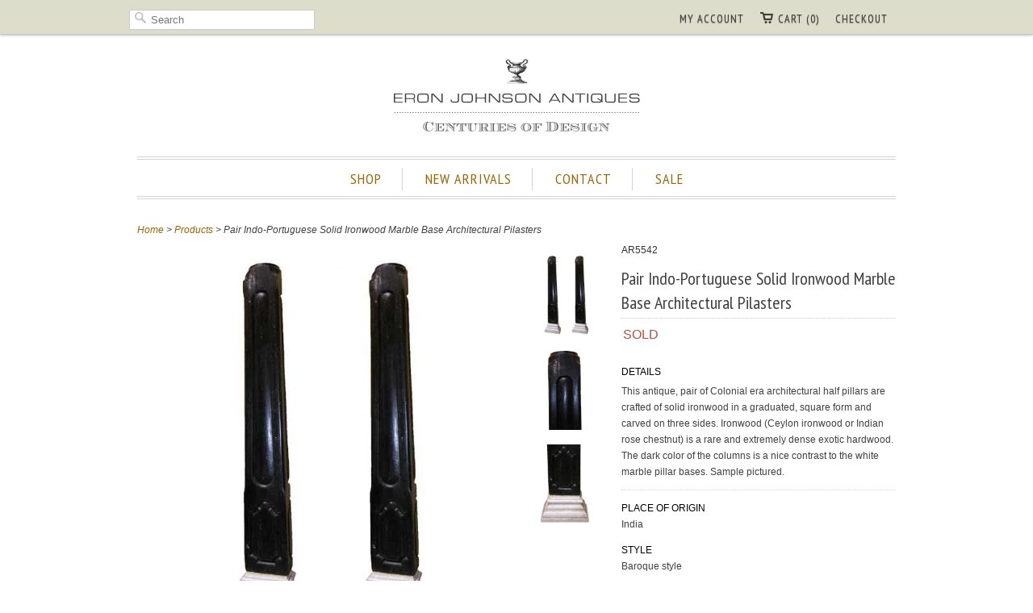

--- FILE ---
content_type: text/html; charset=utf-8
request_url: https://eronjohnsonantiques.com/products/ar5542-pair-small-indo-portuguese-solid-ironwood-marble-base-architectural-pilasters
body_size: 13268
content:
<!doctype html>
<html lang="en">  
  <head>
    <meta charset="utf-8">
    <meta http-equiv="cleartype" content="on">
    <meta name="robots" content="index,follow">
    <meta name="msvalidate.01" content="842531674C50CE3E29E199AC5ED45216" />
    <link rel="canonical" href="https://eronjohnsonantiques.com/products/ar5542-pair-small-indo-portuguese-solid-ironwood-marble-base-architectural-pilasters" />

   
    

    
      <meta property="og:url" content="https://eronjohnsonantiques.com/products/ar5542-pair-small-indo-portuguese-solid-ironwood-marble-base-architectural-pilasters" />
      <meta property="og:title" content="Pair Indo-Portuguese Solid Ironwood Marble Base Architectural Pilasters" />
      <meta property="og:description" content="DETAILS
This antique, pair of Colonial era architectural half pillars are crafted of solid ironwood in a graduated, square form and carved on three sides. Ironwood (Ceylon ironwood or Indian rose chestnut) is a rare and extremely dense exotic hardwood. The dark color of the columns is a nice contrast to the white marble pillar bases. Sample pictured. 
PLACE OF ORIGIN
India

STYLE
Baroque style
DATE
19th century
DIMENSIONS
Width 15.25 Depth 8 Height 77.25 inches
Wood column: Width 9.75 Depth 5 Height 68.75 inchesMarble base: Width 15.25 Depth 8 Height 8.5 inches
BROWSE RELATED PRODUCTS
" />
      <meta property="og:image" content="//eronjohnsonantiques.com/cdn/shop/products/ar5542-1_medium.jpg?v=1405609105" />
    
    
    
      <meta name="author" content="Eron Johnson">
    
<meta name="google-site-verification" content="ZhNYi653JRu0wHBukAfs86d_9smIAwx3OCf1KX8gPJY" />
    <!-- Mobile Specific Metas -->
    <meta name="HandheldFriendly" content="True">
    <meta name="MobileOptimized" content="320">
    <meta name="viewport" content="width=device-width, initial-scale=1, maximum-scale=1"> 


<meta name="msvalidate.01" content="63060E46E52A8799D68A86573B1925C9" />
    <!-- Stylesheets -->
    <link href="//eronjohnsonantiques.com/cdn/shop/t/8/assets/styles.css?v=175710672456808458761767626370" rel="stylesheet" type="text/css" media="all" />

    <!-- Icons -->
    <link rel="shortcut icon" type="image/x-icon" href="//eronjohnsonantiques.com/cdn/shop/t/8/assets/favicon.png?v=115842306151169784981382240947">
    

    <!-- Custom Fonts -->
    <link href='//fonts.googleapis.com/css?family=.|PT+Sans+Narrow:light,normal,bold|PT+Sans+Narrow:light,normal,bold|PT+Sans+Narrow:light,normal,bold|PT+Sans+Narrow:light,normal,bold|' rel='stylesheet' type='text/css'>
    
    
        
    <!-- jQuery and jQuery fallback -->
    <script src="//ajax.googleapis.com/ajax/libs/jquery/1.7.2/jquery.min.js"></script>
    <script>window.jQuery || document.write("<script src='//eronjohnsonantiques.com/cdn/shop/t/8/assets/jquery-1.7.2.min.js?v=13847097825328575601382240952'>\x3C/script>")</script>
    <script src="//eronjohnsonantiques.com/cdn/shop/t/8/assets/app.js?v=42411506526637132111654556894" type="text/javascript"></script>
    <script src="//eronjohnsonantiques.com/cdn/shopifycloud/storefront/assets/themes_support/option_selection-b017cd28.js" type="text/javascript"></script>
    <script>window.performance && window.performance.mark && window.performance.mark('shopify.content_for_header.start');</script><meta name="google-site-verification" content="ZhNYi653JRu0wHBukAfs86d_9smIAwx3OCf1KX8gPJY">
<meta name="facebook-domain-verification" content="5848lm2rms0613dis4e4o9ax68slgb">
<meta id="shopify-digital-wallet" name="shopify-digital-wallet" content="/1924284/digital_wallets/dialog">
<meta name="shopify-checkout-api-token" content="05e35dea9012a15ec5405f421b3bd5d2">
<meta id="in-context-paypal-metadata" data-shop-id="1924284" data-venmo-supported="false" data-environment="production" data-locale="en_US" data-paypal-v4="true" data-currency="USD">
<link rel="alternate" type="application/json+oembed" href="https://eronjohnsonantiques.com/products/ar5542-pair-small-indo-portuguese-solid-ironwood-marble-base-architectural-pilasters.oembed">
<script async="async" src="/checkouts/internal/preloads.js?locale=en-US"></script>
<link rel="preconnect" href="https://shop.app" crossorigin="anonymous">
<script async="async" src="https://shop.app/checkouts/internal/preloads.js?locale=en-US&shop_id=1924284" crossorigin="anonymous"></script>
<script id="apple-pay-shop-capabilities" type="application/json">{"shopId":1924284,"countryCode":"US","currencyCode":"USD","merchantCapabilities":["supports3DS"],"merchantId":"gid:\/\/shopify\/Shop\/1924284","merchantName":"Eron Johnson Antiques","requiredBillingContactFields":["postalAddress","email","phone"],"requiredShippingContactFields":["postalAddress","email","phone"],"shippingType":"shipping","supportedNetworks":["visa","masterCard","amex","discover","elo","jcb"],"total":{"type":"pending","label":"Eron Johnson Antiques","amount":"1.00"},"shopifyPaymentsEnabled":true,"supportsSubscriptions":true}</script>
<script id="shopify-features" type="application/json">{"accessToken":"05e35dea9012a15ec5405f421b3bd5d2","betas":["rich-media-storefront-analytics"],"domain":"eronjohnsonantiques.com","predictiveSearch":true,"shopId":1924284,"locale":"en"}</script>
<script>var Shopify = Shopify || {};
Shopify.shop = "eron-johnson-antiques.myshopify.com";
Shopify.locale = "en";
Shopify.currency = {"active":"USD","rate":"1.0"};
Shopify.country = "US";
Shopify.theme = {"name":"Copy of eron-johnson-antiques-myshopify-com-res...","id":5093016,"schema_name":null,"schema_version":null,"theme_store_id":null,"role":"main"};
Shopify.theme.handle = "null";
Shopify.theme.style = {"id":null,"handle":null};
Shopify.cdnHost = "eronjohnsonantiques.com/cdn";
Shopify.routes = Shopify.routes || {};
Shopify.routes.root = "/";</script>
<script type="module">!function(o){(o.Shopify=o.Shopify||{}).modules=!0}(window);</script>
<script>!function(o){function n(){var o=[];function n(){o.push(Array.prototype.slice.apply(arguments))}return n.q=o,n}var t=o.Shopify=o.Shopify||{};t.loadFeatures=n(),t.autoloadFeatures=n()}(window);</script>
<script>
  window.ShopifyPay = window.ShopifyPay || {};
  window.ShopifyPay.apiHost = "shop.app\/pay";
  window.ShopifyPay.redirectState = null;
</script>
<script id="shop-js-analytics" type="application/json">{"pageType":"product"}</script>
<script defer="defer" async type="module" src="//eronjohnsonantiques.com/cdn/shopifycloud/shop-js/modules/v2/client.init-shop-cart-sync_BdyHc3Nr.en.esm.js"></script>
<script defer="defer" async type="module" src="//eronjohnsonantiques.com/cdn/shopifycloud/shop-js/modules/v2/chunk.common_Daul8nwZ.esm.js"></script>
<script type="module">
  await import("//eronjohnsonantiques.com/cdn/shopifycloud/shop-js/modules/v2/client.init-shop-cart-sync_BdyHc3Nr.en.esm.js");
await import("//eronjohnsonantiques.com/cdn/shopifycloud/shop-js/modules/v2/chunk.common_Daul8nwZ.esm.js");

  window.Shopify.SignInWithShop?.initShopCartSync?.({"fedCMEnabled":true,"windoidEnabled":true});

</script>
<script>
  window.Shopify = window.Shopify || {};
  if (!window.Shopify.featureAssets) window.Shopify.featureAssets = {};
  window.Shopify.featureAssets['shop-js'] = {"shop-cart-sync":["modules/v2/client.shop-cart-sync_QYOiDySF.en.esm.js","modules/v2/chunk.common_Daul8nwZ.esm.js"],"init-fed-cm":["modules/v2/client.init-fed-cm_DchLp9rc.en.esm.js","modules/v2/chunk.common_Daul8nwZ.esm.js"],"shop-button":["modules/v2/client.shop-button_OV7bAJc5.en.esm.js","modules/v2/chunk.common_Daul8nwZ.esm.js"],"init-windoid":["modules/v2/client.init-windoid_DwxFKQ8e.en.esm.js","modules/v2/chunk.common_Daul8nwZ.esm.js"],"shop-cash-offers":["modules/v2/client.shop-cash-offers_DWtL6Bq3.en.esm.js","modules/v2/chunk.common_Daul8nwZ.esm.js","modules/v2/chunk.modal_CQq8HTM6.esm.js"],"shop-toast-manager":["modules/v2/client.shop-toast-manager_CX9r1SjA.en.esm.js","modules/v2/chunk.common_Daul8nwZ.esm.js"],"init-shop-email-lookup-coordinator":["modules/v2/client.init-shop-email-lookup-coordinator_UhKnw74l.en.esm.js","modules/v2/chunk.common_Daul8nwZ.esm.js"],"pay-button":["modules/v2/client.pay-button_DzxNnLDY.en.esm.js","modules/v2/chunk.common_Daul8nwZ.esm.js"],"avatar":["modules/v2/client.avatar_BTnouDA3.en.esm.js"],"init-shop-cart-sync":["modules/v2/client.init-shop-cart-sync_BdyHc3Nr.en.esm.js","modules/v2/chunk.common_Daul8nwZ.esm.js"],"shop-login-button":["modules/v2/client.shop-login-button_D8B466_1.en.esm.js","modules/v2/chunk.common_Daul8nwZ.esm.js","modules/v2/chunk.modal_CQq8HTM6.esm.js"],"init-customer-accounts-sign-up":["modules/v2/client.init-customer-accounts-sign-up_C8fpPm4i.en.esm.js","modules/v2/client.shop-login-button_D8B466_1.en.esm.js","modules/v2/chunk.common_Daul8nwZ.esm.js","modules/v2/chunk.modal_CQq8HTM6.esm.js"],"init-shop-for-new-customer-accounts":["modules/v2/client.init-shop-for-new-customer-accounts_CVTO0Ztu.en.esm.js","modules/v2/client.shop-login-button_D8B466_1.en.esm.js","modules/v2/chunk.common_Daul8nwZ.esm.js","modules/v2/chunk.modal_CQq8HTM6.esm.js"],"init-customer-accounts":["modules/v2/client.init-customer-accounts_dRgKMfrE.en.esm.js","modules/v2/client.shop-login-button_D8B466_1.en.esm.js","modules/v2/chunk.common_Daul8nwZ.esm.js","modules/v2/chunk.modal_CQq8HTM6.esm.js"],"shop-follow-button":["modules/v2/client.shop-follow-button_CkZpjEct.en.esm.js","modules/v2/chunk.common_Daul8nwZ.esm.js","modules/v2/chunk.modal_CQq8HTM6.esm.js"],"lead-capture":["modules/v2/client.lead-capture_BntHBhfp.en.esm.js","modules/v2/chunk.common_Daul8nwZ.esm.js","modules/v2/chunk.modal_CQq8HTM6.esm.js"],"checkout-modal":["modules/v2/client.checkout-modal_CfxcYbTm.en.esm.js","modules/v2/chunk.common_Daul8nwZ.esm.js","modules/v2/chunk.modal_CQq8HTM6.esm.js"],"shop-login":["modules/v2/client.shop-login_Da4GZ2H6.en.esm.js","modules/v2/chunk.common_Daul8nwZ.esm.js","modules/v2/chunk.modal_CQq8HTM6.esm.js"],"payment-terms":["modules/v2/client.payment-terms_MV4M3zvL.en.esm.js","modules/v2/chunk.common_Daul8nwZ.esm.js","modules/v2/chunk.modal_CQq8HTM6.esm.js"]};
</script>
<script>(function() {
  var isLoaded = false;
  function asyncLoad() {
    if (isLoaded) return;
    isLoaded = true;
    var urls = ["https:\/\/contactform.heroku.com\/scripts\/Eron%20Johnson%20Antiques%20%7C%20Ask%20a%20Question%20\/info\/eronjohnsonantiques.com\/questions\/%23888888\/Right\/contact_form.js?shop=eron-johnson-antiques.myshopify.com"];
    for (var i = 0; i < urls.length; i++) {
      var s = document.createElement('script');
      s.type = 'text/javascript';
      s.async = true;
      s.src = urls[i];
      var x = document.getElementsByTagName('script')[0];
      x.parentNode.insertBefore(s, x);
    }
  };
  if(window.attachEvent) {
    window.attachEvent('onload', asyncLoad);
  } else {
    window.addEventListener('load', asyncLoad, false);
  }
})();</script>
<script id="__st">var __st={"a":1924284,"offset":-25200,"reqid":"cd471ec8-07a1-44e4-baa6-3d80b26d539a-1769029323","pageurl":"eronjohnsonantiques.com\/products\/ar5542-pair-small-indo-portuguese-solid-ironwood-marble-base-architectural-pilasters","u":"d55c7e18c028","p":"product","rtyp":"product","rid":118711324};</script>
<script>window.ShopifyPaypalV4VisibilityTracking = true;</script>
<script id="captcha-bootstrap">!function(){'use strict';const t='contact',e='account',n='new_comment',o=[[t,t],['blogs',n],['comments',n],[t,'customer']],c=[[e,'customer_login'],[e,'guest_login'],[e,'recover_customer_password'],[e,'create_customer']],r=t=>t.map((([t,e])=>`form[action*='/${t}']:not([data-nocaptcha='true']) input[name='form_type'][value='${e}']`)).join(','),a=t=>()=>t?[...document.querySelectorAll(t)].map((t=>t.form)):[];function s(){const t=[...o],e=r(t);return a(e)}const i='password',u='form_key',d=['recaptcha-v3-token','g-recaptcha-response','h-captcha-response',i],f=()=>{try{return window.sessionStorage}catch{return}},m='__shopify_v',_=t=>t.elements[u];function p(t,e,n=!1){try{const o=window.sessionStorage,c=JSON.parse(o.getItem(e)),{data:r}=function(t){const{data:e,action:n}=t;return t[m]||n?{data:e,action:n}:{data:t,action:n}}(c);for(const[e,n]of Object.entries(r))t.elements[e]&&(t.elements[e].value=n);n&&o.removeItem(e)}catch(o){console.error('form repopulation failed',{error:o})}}const l='form_type',E='cptcha';function T(t){t.dataset[E]=!0}const w=window,h=w.document,L='Shopify',v='ce_forms',y='captcha';let A=!1;((t,e)=>{const n=(g='f06e6c50-85a8-45c8-87d0-21a2b65856fe',I='https://cdn.shopify.com/shopifycloud/storefront-forms-hcaptcha/ce_storefront_forms_captcha_hcaptcha.v1.5.2.iife.js',D={infoText:'Protected by hCaptcha',privacyText:'Privacy',termsText:'Terms'},(t,e,n)=>{const o=w[L][v],c=o.bindForm;if(c)return c(t,g,e,D).then(n);var r;o.q.push([[t,g,e,D],n]),r=I,A||(h.body.append(Object.assign(h.createElement('script'),{id:'captcha-provider',async:!0,src:r})),A=!0)});var g,I,D;w[L]=w[L]||{},w[L][v]=w[L][v]||{},w[L][v].q=[],w[L][y]=w[L][y]||{},w[L][y].protect=function(t,e){n(t,void 0,e),T(t)},Object.freeze(w[L][y]),function(t,e,n,w,h,L){const[v,y,A,g]=function(t,e,n){const i=e?o:[],u=t?c:[],d=[...i,...u],f=r(d),m=r(i),_=r(d.filter((([t,e])=>n.includes(e))));return[a(f),a(m),a(_),s()]}(w,h,L),I=t=>{const e=t.target;return e instanceof HTMLFormElement?e:e&&e.form},D=t=>v().includes(t);t.addEventListener('submit',(t=>{const e=I(t);if(!e)return;const n=D(e)&&!e.dataset.hcaptchaBound&&!e.dataset.recaptchaBound,o=_(e),c=g().includes(e)&&(!o||!o.value);(n||c)&&t.preventDefault(),c&&!n&&(function(t){try{if(!f())return;!function(t){const e=f();if(!e)return;const n=_(t);if(!n)return;const o=n.value;o&&e.removeItem(o)}(t);const e=Array.from(Array(32),(()=>Math.random().toString(36)[2])).join('');!function(t,e){_(t)||t.append(Object.assign(document.createElement('input'),{type:'hidden',name:u})),t.elements[u].value=e}(t,e),function(t,e){const n=f();if(!n)return;const o=[...t.querySelectorAll(`input[type='${i}']`)].map((({name:t})=>t)),c=[...d,...o],r={};for(const[a,s]of new FormData(t).entries())c.includes(a)||(r[a]=s);n.setItem(e,JSON.stringify({[m]:1,action:t.action,data:r}))}(t,e)}catch(e){console.error('failed to persist form',e)}}(e),e.submit())}));const S=(t,e)=>{t&&!t.dataset[E]&&(n(t,e.some((e=>e===t))),T(t))};for(const o of['focusin','change'])t.addEventListener(o,(t=>{const e=I(t);D(e)&&S(e,y())}));const B=e.get('form_key'),M=e.get(l),P=B&&M;t.addEventListener('DOMContentLoaded',(()=>{const t=y();if(P)for(const e of t)e.elements[l].value===M&&p(e,B);[...new Set([...A(),...v().filter((t=>'true'===t.dataset.shopifyCaptcha))])].forEach((e=>S(e,t)))}))}(h,new URLSearchParams(w.location.search),n,t,e,['guest_login'])})(!0,!0)}();</script>
<script integrity="sha256-4kQ18oKyAcykRKYeNunJcIwy7WH5gtpwJnB7kiuLZ1E=" data-source-attribution="shopify.loadfeatures" defer="defer" src="//eronjohnsonantiques.com/cdn/shopifycloud/storefront/assets/storefront/load_feature-a0a9edcb.js" crossorigin="anonymous"></script>
<script crossorigin="anonymous" defer="defer" src="//eronjohnsonantiques.com/cdn/shopifycloud/storefront/assets/shopify_pay/storefront-65b4c6d7.js?v=20250812"></script>
<script data-source-attribution="shopify.dynamic_checkout.dynamic.init">var Shopify=Shopify||{};Shopify.PaymentButton=Shopify.PaymentButton||{isStorefrontPortableWallets:!0,init:function(){window.Shopify.PaymentButton.init=function(){};var t=document.createElement("script");t.src="https://eronjohnsonantiques.com/cdn/shopifycloud/portable-wallets/latest/portable-wallets.en.js",t.type="module",document.head.appendChild(t)}};
</script>
<script data-source-attribution="shopify.dynamic_checkout.buyer_consent">
  function portableWalletsHideBuyerConsent(e){var t=document.getElementById("shopify-buyer-consent"),n=document.getElementById("shopify-subscription-policy-button");t&&n&&(t.classList.add("hidden"),t.setAttribute("aria-hidden","true"),n.removeEventListener("click",e))}function portableWalletsShowBuyerConsent(e){var t=document.getElementById("shopify-buyer-consent"),n=document.getElementById("shopify-subscription-policy-button");t&&n&&(t.classList.remove("hidden"),t.removeAttribute("aria-hidden"),n.addEventListener("click",e))}window.Shopify?.PaymentButton&&(window.Shopify.PaymentButton.hideBuyerConsent=portableWalletsHideBuyerConsent,window.Shopify.PaymentButton.showBuyerConsent=portableWalletsShowBuyerConsent);
</script>
<script data-source-attribution="shopify.dynamic_checkout.cart.bootstrap">document.addEventListener("DOMContentLoaded",(function(){function t(){return document.querySelector("shopify-accelerated-checkout-cart, shopify-accelerated-checkout")}if(t())Shopify.PaymentButton.init();else{new MutationObserver((function(e,n){t()&&(Shopify.PaymentButton.init(),n.disconnect())})).observe(document.body,{childList:!0,subtree:!0})}}));
</script>
<link id="shopify-accelerated-checkout-styles" rel="stylesheet" media="screen" href="https://eronjohnsonantiques.com/cdn/shopifycloud/portable-wallets/latest/accelerated-checkout-backwards-compat.css" crossorigin="anonymous">
<style id="shopify-accelerated-checkout-cart">
        #shopify-buyer-consent {
  margin-top: 1em;
  display: inline-block;
  width: 100%;
}

#shopify-buyer-consent.hidden {
  display: none;
}

#shopify-subscription-policy-button {
  background: none;
  border: none;
  padding: 0;
  text-decoration: underline;
  font-size: inherit;
  cursor: pointer;
}

#shopify-subscription-policy-button::before {
  box-shadow: none;
}

      </style>

<script>window.performance && window.performance.mark && window.performance.mark('shopify.content_for_header.end');</script>
    
    <script type="text/javascript">
        $(".iframe").fancybox({
             'width' : '80%',
             'height' : '80%',
            'autoScale' : false,
            'transitionIn' : 'none',
            'transitionOut' : 'none',
            'type' : 'iframe'
});
    </script>
    <script type="text/javascript">

  var _gaq = _gaq || [];
  _gaq.push(['_setAccount', 'UA-39339278-1']);
  _gaq.push(['_trackPageview']);

  (function() {
    var ga = document.createElement('script'); ga.type = 'text/javascript'; ga.async = true;
    ga.src = ('https:' == document.location.protocol ? 'https://ssl' : 'http://www') + '.google-analytics.com/ga.js';
    var s = document.getElementsByTagName('script')[0]; s.parentNode.insertBefore(ga, s);
  })();

</script>
  
  <meta name="p:domain_verify" content="b38608f1d1bcbeec9f807bb15ba9ffa9"/>






  <link href="https://monorail-edge.shopifysvc.com" rel="dns-prefetch">
<script>(function(){if ("sendBeacon" in navigator && "performance" in window) {try {var session_token_from_headers = performance.getEntriesByType('navigation')[0].serverTiming.find(x => x.name == '_s').description;} catch {var session_token_from_headers = undefined;}var session_cookie_matches = document.cookie.match(/_shopify_s=([^;]*)/);var session_token_from_cookie = session_cookie_matches && session_cookie_matches.length === 2 ? session_cookie_matches[1] : "";var session_token = session_token_from_headers || session_token_from_cookie || "";function handle_abandonment_event(e) {var entries = performance.getEntries().filter(function(entry) {return /monorail-edge.shopifysvc.com/.test(entry.name);});if (!window.abandonment_tracked && entries.length === 0) {window.abandonment_tracked = true;var currentMs = Date.now();var navigation_start = performance.timing.navigationStart;var payload = {shop_id: 1924284,url: window.location.href,navigation_start,duration: currentMs - navigation_start,session_token,page_type: "product"};window.navigator.sendBeacon("https://monorail-edge.shopifysvc.com/v1/produce", JSON.stringify({schema_id: "online_store_buyer_site_abandonment/1.1",payload: payload,metadata: {event_created_at_ms: currentMs,event_sent_at_ms: currentMs}}));}}window.addEventListener('pagehide', handle_abandonment_event);}}());</script>
<script id="web-pixels-manager-setup">(function e(e,d,r,n,o){if(void 0===o&&(o={}),!Boolean(null===(a=null===(i=window.Shopify)||void 0===i?void 0:i.analytics)||void 0===a?void 0:a.replayQueue)){var i,a;window.Shopify=window.Shopify||{};var t=window.Shopify;t.analytics=t.analytics||{};var s=t.analytics;s.replayQueue=[],s.publish=function(e,d,r){return s.replayQueue.push([e,d,r]),!0};try{self.performance.mark("wpm:start")}catch(e){}var l=function(){var e={modern:/Edge?\/(1{2}[4-9]|1[2-9]\d|[2-9]\d{2}|\d{4,})\.\d+(\.\d+|)|Firefox\/(1{2}[4-9]|1[2-9]\d|[2-9]\d{2}|\d{4,})\.\d+(\.\d+|)|Chrom(ium|e)\/(9{2}|\d{3,})\.\d+(\.\d+|)|(Maci|X1{2}).+ Version\/(15\.\d+|(1[6-9]|[2-9]\d|\d{3,})\.\d+)([,.]\d+|)( \(\w+\)|)( Mobile\/\w+|) Safari\/|Chrome.+OPR\/(9{2}|\d{3,})\.\d+\.\d+|(CPU[ +]OS|iPhone[ +]OS|CPU[ +]iPhone|CPU IPhone OS|CPU iPad OS)[ +]+(15[._]\d+|(1[6-9]|[2-9]\d|\d{3,})[._]\d+)([._]\d+|)|Android:?[ /-](13[3-9]|1[4-9]\d|[2-9]\d{2}|\d{4,})(\.\d+|)(\.\d+|)|Android.+Firefox\/(13[5-9]|1[4-9]\d|[2-9]\d{2}|\d{4,})\.\d+(\.\d+|)|Android.+Chrom(ium|e)\/(13[3-9]|1[4-9]\d|[2-9]\d{2}|\d{4,})\.\d+(\.\d+|)|SamsungBrowser\/([2-9]\d|\d{3,})\.\d+/,legacy:/Edge?\/(1[6-9]|[2-9]\d|\d{3,})\.\d+(\.\d+|)|Firefox\/(5[4-9]|[6-9]\d|\d{3,})\.\d+(\.\d+|)|Chrom(ium|e)\/(5[1-9]|[6-9]\d|\d{3,})\.\d+(\.\d+|)([\d.]+$|.*Safari\/(?![\d.]+ Edge\/[\d.]+$))|(Maci|X1{2}).+ Version\/(10\.\d+|(1[1-9]|[2-9]\d|\d{3,})\.\d+)([,.]\d+|)( \(\w+\)|)( Mobile\/\w+|) Safari\/|Chrome.+OPR\/(3[89]|[4-9]\d|\d{3,})\.\d+\.\d+|(CPU[ +]OS|iPhone[ +]OS|CPU[ +]iPhone|CPU IPhone OS|CPU iPad OS)[ +]+(10[._]\d+|(1[1-9]|[2-9]\d|\d{3,})[._]\d+)([._]\d+|)|Android:?[ /-](13[3-9]|1[4-9]\d|[2-9]\d{2}|\d{4,})(\.\d+|)(\.\d+|)|Mobile Safari.+OPR\/([89]\d|\d{3,})\.\d+\.\d+|Android.+Firefox\/(13[5-9]|1[4-9]\d|[2-9]\d{2}|\d{4,})\.\d+(\.\d+|)|Android.+Chrom(ium|e)\/(13[3-9]|1[4-9]\d|[2-9]\d{2}|\d{4,})\.\d+(\.\d+|)|Android.+(UC? ?Browser|UCWEB|U3)[ /]?(15\.([5-9]|\d{2,})|(1[6-9]|[2-9]\d|\d{3,})\.\d+)\.\d+|SamsungBrowser\/(5\.\d+|([6-9]|\d{2,})\.\d+)|Android.+MQ{2}Browser\/(14(\.(9|\d{2,})|)|(1[5-9]|[2-9]\d|\d{3,})(\.\d+|))(\.\d+|)|K[Aa][Ii]OS\/(3\.\d+|([4-9]|\d{2,})\.\d+)(\.\d+|)/},d=e.modern,r=e.legacy,n=navigator.userAgent;return n.match(d)?"modern":n.match(r)?"legacy":"unknown"}(),u="modern"===l?"modern":"legacy",c=(null!=n?n:{modern:"",legacy:""})[u],f=function(e){return[e.baseUrl,"/wpm","/b",e.hashVersion,"modern"===e.buildTarget?"m":"l",".js"].join("")}({baseUrl:d,hashVersion:r,buildTarget:u}),m=function(e){var d=e.version,r=e.bundleTarget,n=e.surface,o=e.pageUrl,i=e.monorailEndpoint;return{emit:function(e){var a=e.status,t=e.errorMsg,s=(new Date).getTime(),l=JSON.stringify({metadata:{event_sent_at_ms:s},events:[{schema_id:"web_pixels_manager_load/3.1",payload:{version:d,bundle_target:r,page_url:o,status:a,surface:n,error_msg:t},metadata:{event_created_at_ms:s}}]});if(!i)return console&&console.warn&&console.warn("[Web Pixels Manager] No Monorail endpoint provided, skipping logging."),!1;try{return self.navigator.sendBeacon.bind(self.navigator)(i,l)}catch(e){}var u=new XMLHttpRequest;try{return u.open("POST",i,!0),u.setRequestHeader("Content-Type","text/plain"),u.send(l),!0}catch(e){return console&&console.warn&&console.warn("[Web Pixels Manager] Got an unhandled error while logging to Monorail."),!1}}}}({version:r,bundleTarget:l,surface:e.surface,pageUrl:self.location.href,monorailEndpoint:e.monorailEndpoint});try{o.browserTarget=l,function(e){var d=e.src,r=e.async,n=void 0===r||r,o=e.onload,i=e.onerror,a=e.sri,t=e.scriptDataAttributes,s=void 0===t?{}:t,l=document.createElement("script"),u=document.querySelector("head"),c=document.querySelector("body");if(l.async=n,l.src=d,a&&(l.integrity=a,l.crossOrigin="anonymous"),s)for(var f in s)if(Object.prototype.hasOwnProperty.call(s,f))try{l.dataset[f]=s[f]}catch(e){}if(o&&l.addEventListener("load",o),i&&l.addEventListener("error",i),u)u.appendChild(l);else{if(!c)throw new Error("Did not find a head or body element to append the script");c.appendChild(l)}}({src:f,async:!0,onload:function(){if(!function(){var e,d;return Boolean(null===(d=null===(e=window.Shopify)||void 0===e?void 0:e.analytics)||void 0===d?void 0:d.initialized)}()){var d=window.webPixelsManager.init(e)||void 0;if(d){var r=window.Shopify.analytics;r.replayQueue.forEach((function(e){var r=e[0],n=e[1],o=e[2];d.publishCustomEvent(r,n,o)})),r.replayQueue=[],r.publish=d.publishCustomEvent,r.visitor=d.visitor,r.initialized=!0}}},onerror:function(){return m.emit({status:"failed",errorMsg:"".concat(f," has failed to load")})},sri:function(e){var d=/^sha384-[A-Za-z0-9+/=]+$/;return"string"==typeof e&&d.test(e)}(c)?c:"",scriptDataAttributes:o}),m.emit({status:"loading"})}catch(e){m.emit({status:"failed",errorMsg:(null==e?void 0:e.message)||"Unknown error"})}}})({shopId: 1924284,storefrontBaseUrl: "https://eronjohnsonantiques.com",extensionsBaseUrl: "https://extensions.shopifycdn.com/cdn/shopifycloud/web-pixels-manager",monorailEndpoint: "https://monorail-edge.shopifysvc.com/unstable/produce_batch",surface: "storefront-renderer",enabledBetaFlags: ["2dca8a86"],webPixelsConfigList: [{"id":"173932699","configuration":"{\"tagID\":\"2612593951340\"}","eventPayloadVersion":"v1","runtimeContext":"STRICT","scriptVersion":"18031546ee651571ed29edbe71a3550b","type":"APP","apiClientId":3009811,"privacyPurposes":["ANALYTICS","MARKETING","SALE_OF_DATA"],"dataSharingAdjustments":{"protectedCustomerApprovalScopes":["read_customer_address","read_customer_email","read_customer_name","read_customer_personal_data","read_customer_phone"]}},{"id":"104431771","eventPayloadVersion":"v1","runtimeContext":"LAX","scriptVersion":"1","type":"CUSTOM","privacyPurposes":["ANALYTICS"],"name":"Google Analytics tag (migrated)"},{"id":"shopify-app-pixel","configuration":"{}","eventPayloadVersion":"v1","runtimeContext":"STRICT","scriptVersion":"0450","apiClientId":"shopify-pixel","type":"APP","privacyPurposes":["ANALYTICS","MARKETING"]},{"id":"shopify-custom-pixel","eventPayloadVersion":"v1","runtimeContext":"LAX","scriptVersion":"0450","apiClientId":"shopify-pixel","type":"CUSTOM","privacyPurposes":["ANALYTICS","MARKETING"]}],isMerchantRequest: false,initData: {"shop":{"name":"Eron Johnson Antiques","paymentSettings":{"currencyCode":"USD"},"myshopifyDomain":"eron-johnson-antiques.myshopify.com","countryCode":"US","storefrontUrl":"https:\/\/eronjohnsonantiques.com"},"customer":null,"cart":null,"checkout":null,"productVariants":[{"price":{"amount":4250.0,"currencyCode":"USD"},"product":{"title":"Pair Indo-Portuguese Solid Ironwood Marble Base Architectural Pilasters","vendor":"Himalaya Exports","id":"118711324","untranslatedTitle":"Pair Indo-Portuguese Solid Ironwood Marble Base Architectural Pilasters","url":"\/products\/ar5542-pair-small-indo-portuguese-solid-ironwood-marble-base-architectural-pilasters","type":"Inventory"},"id":"270967404","image":{"src":"\/\/eronjohnsonantiques.com\/cdn\/shop\/products\/ar5542-1.jpg?v=1405609105"},"sku":"AR5542","title":"Default Title","untranslatedTitle":"Default Title"}],"purchasingCompany":null},},"https://eronjohnsonantiques.com/cdn","fcfee988w5aeb613cpc8e4bc33m6693e112",{"modern":"","legacy":""},{"shopId":"1924284","storefrontBaseUrl":"https:\/\/eronjohnsonantiques.com","extensionBaseUrl":"https:\/\/extensions.shopifycdn.com\/cdn\/shopifycloud\/web-pixels-manager","surface":"storefront-renderer","enabledBetaFlags":"[\"2dca8a86\"]","isMerchantRequest":"false","hashVersion":"fcfee988w5aeb613cpc8e4bc33m6693e112","publish":"custom","events":"[[\"page_viewed\",{}],[\"product_viewed\",{\"productVariant\":{\"price\":{\"amount\":4250.0,\"currencyCode\":\"USD\"},\"product\":{\"title\":\"Pair Indo-Portuguese Solid Ironwood Marble Base Architectural Pilasters\",\"vendor\":\"Himalaya Exports\",\"id\":\"118711324\",\"untranslatedTitle\":\"Pair Indo-Portuguese Solid Ironwood Marble Base Architectural Pilasters\",\"url\":\"\/products\/ar5542-pair-small-indo-portuguese-solid-ironwood-marble-base-architectural-pilasters\",\"type\":\"Inventory\"},\"id\":\"270967404\",\"image\":{\"src\":\"\/\/eronjohnsonantiques.com\/cdn\/shop\/products\/ar5542-1.jpg?v=1405609105\"},\"sku\":\"AR5542\",\"title\":\"Default Title\",\"untranslatedTitle\":\"Default Title\"}}]]"});</script><script>
  window.ShopifyAnalytics = window.ShopifyAnalytics || {};
  window.ShopifyAnalytics.meta = window.ShopifyAnalytics.meta || {};
  window.ShopifyAnalytics.meta.currency = 'USD';
  var meta = {"product":{"id":118711324,"gid":"gid:\/\/shopify\/Product\/118711324","vendor":"Himalaya Exports","type":"Inventory","handle":"ar5542-pair-small-indo-portuguese-solid-ironwood-marble-base-architectural-pilasters","variants":[{"id":270967404,"price":425000,"name":"Pair Indo-Portuguese Solid Ironwood Marble Base Architectural Pilasters","public_title":null,"sku":"AR5542"}],"remote":false},"page":{"pageType":"product","resourceType":"product","resourceId":118711324,"requestId":"cd471ec8-07a1-44e4-baa6-3d80b26d539a-1769029323"}};
  for (var attr in meta) {
    window.ShopifyAnalytics.meta[attr] = meta[attr];
  }
</script>
<script class="analytics">
  (function () {
    var customDocumentWrite = function(content) {
      var jquery = null;

      if (window.jQuery) {
        jquery = window.jQuery;
      } else if (window.Checkout && window.Checkout.$) {
        jquery = window.Checkout.$;
      }

      if (jquery) {
        jquery('body').append(content);
      }
    };

    var hasLoggedConversion = function(token) {
      if (token) {
        return document.cookie.indexOf('loggedConversion=' + token) !== -1;
      }
      return false;
    }

    var setCookieIfConversion = function(token) {
      if (token) {
        var twoMonthsFromNow = new Date(Date.now());
        twoMonthsFromNow.setMonth(twoMonthsFromNow.getMonth() + 2);

        document.cookie = 'loggedConversion=' + token + '; expires=' + twoMonthsFromNow;
      }
    }

    var trekkie = window.ShopifyAnalytics.lib = window.trekkie = window.trekkie || [];
    if (trekkie.integrations) {
      return;
    }
    trekkie.methods = [
      'identify',
      'page',
      'ready',
      'track',
      'trackForm',
      'trackLink'
    ];
    trekkie.factory = function(method) {
      return function() {
        var args = Array.prototype.slice.call(arguments);
        args.unshift(method);
        trekkie.push(args);
        return trekkie;
      };
    };
    for (var i = 0; i < trekkie.methods.length; i++) {
      var key = trekkie.methods[i];
      trekkie[key] = trekkie.factory(key);
    }
    trekkie.load = function(config) {
      trekkie.config = config || {};
      trekkie.config.initialDocumentCookie = document.cookie;
      var first = document.getElementsByTagName('script')[0];
      var script = document.createElement('script');
      script.type = 'text/javascript';
      script.onerror = function(e) {
        var scriptFallback = document.createElement('script');
        scriptFallback.type = 'text/javascript';
        scriptFallback.onerror = function(error) {
                var Monorail = {
      produce: function produce(monorailDomain, schemaId, payload) {
        var currentMs = new Date().getTime();
        var event = {
          schema_id: schemaId,
          payload: payload,
          metadata: {
            event_created_at_ms: currentMs,
            event_sent_at_ms: currentMs
          }
        };
        return Monorail.sendRequest("https://" + monorailDomain + "/v1/produce", JSON.stringify(event));
      },
      sendRequest: function sendRequest(endpointUrl, payload) {
        // Try the sendBeacon API
        if (window && window.navigator && typeof window.navigator.sendBeacon === 'function' && typeof window.Blob === 'function' && !Monorail.isIos12()) {
          var blobData = new window.Blob([payload], {
            type: 'text/plain'
          });

          if (window.navigator.sendBeacon(endpointUrl, blobData)) {
            return true;
          } // sendBeacon was not successful

        } // XHR beacon

        var xhr = new XMLHttpRequest();

        try {
          xhr.open('POST', endpointUrl);
          xhr.setRequestHeader('Content-Type', 'text/plain');
          xhr.send(payload);
        } catch (e) {
          console.log(e);
        }

        return false;
      },
      isIos12: function isIos12() {
        return window.navigator.userAgent.lastIndexOf('iPhone; CPU iPhone OS 12_') !== -1 || window.navigator.userAgent.lastIndexOf('iPad; CPU OS 12_') !== -1;
      }
    };
    Monorail.produce('monorail-edge.shopifysvc.com',
      'trekkie_storefront_load_errors/1.1',
      {shop_id: 1924284,
      theme_id: 5093016,
      app_name: "storefront",
      context_url: window.location.href,
      source_url: "//eronjohnsonantiques.com/cdn/s/trekkie.storefront.cd680fe47e6c39ca5d5df5f0a32d569bc48c0f27.min.js"});

        };
        scriptFallback.async = true;
        scriptFallback.src = '//eronjohnsonantiques.com/cdn/s/trekkie.storefront.cd680fe47e6c39ca5d5df5f0a32d569bc48c0f27.min.js';
        first.parentNode.insertBefore(scriptFallback, first);
      };
      script.async = true;
      script.src = '//eronjohnsonantiques.com/cdn/s/trekkie.storefront.cd680fe47e6c39ca5d5df5f0a32d569bc48c0f27.min.js';
      first.parentNode.insertBefore(script, first);
    };
    trekkie.load(
      {"Trekkie":{"appName":"storefront","development":false,"defaultAttributes":{"shopId":1924284,"isMerchantRequest":null,"themeId":5093016,"themeCityHash":"6490955320859357736","contentLanguage":"en","currency":"USD","eventMetadataId":"d99e030e-1c60-42d9-8e1b-41cf9ebe72d5"},"isServerSideCookieWritingEnabled":true,"monorailRegion":"shop_domain","enabledBetaFlags":["65f19447"]},"Session Attribution":{},"S2S":{"facebookCapiEnabled":false,"source":"trekkie-storefront-renderer","apiClientId":580111}}
    );

    var loaded = false;
    trekkie.ready(function() {
      if (loaded) return;
      loaded = true;

      window.ShopifyAnalytics.lib = window.trekkie;

      var originalDocumentWrite = document.write;
      document.write = customDocumentWrite;
      try { window.ShopifyAnalytics.merchantGoogleAnalytics.call(this); } catch(error) {};
      document.write = originalDocumentWrite;

      window.ShopifyAnalytics.lib.page(null,{"pageType":"product","resourceType":"product","resourceId":118711324,"requestId":"cd471ec8-07a1-44e4-baa6-3d80b26d539a-1769029323","shopifyEmitted":true});

      var match = window.location.pathname.match(/checkouts\/(.+)\/(thank_you|post_purchase)/)
      var token = match? match[1]: undefined;
      if (!hasLoggedConversion(token)) {
        setCookieIfConversion(token);
        window.ShopifyAnalytics.lib.track("Viewed Product",{"currency":"USD","variantId":270967404,"productId":118711324,"productGid":"gid:\/\/shopify\/Product\/118711324","name":"Pair Indo-Portuguese Solid Ironwood Marble Base Architectural Pilasters","price":"4250.00","sku":"AR5542","brand":"Himalaya Exports","variant":null,"category":"Inventory","nonInteraction":true,"remote":false},undefined,undefined,{"shopifyEmitted":true});
      window.ShopifyAnalytics.lib.track("monorail:\/\/trekkie_storefront_viewed_product\/1.1",{"currency":"USD","variantId":270967404,"productId":118711324,"productGid":"gid:\/\/shopify\/Product\/118711324","name":"Pair Indo-Portuguese Solid Ironwood Marble Base Architectural Pilasters","price":"4250.00","sku":"AR5542","brand":"Himalaya Exports","variant":null,"category":"Inventory","nonInteraction":true,"remote":false,"referer":"https:\/\/eronjohnsonantiques.com\/products\/ar5542-pair-small-indo-portuguese-solid-ironwood-marble-base-architectural-pilasters"});
      }
    });


        var eventsListenerScript = document.createElement('script');
        eventsListenerScript.async = true;
        eventsListenerScript.src = "//eronjohnsonantiques.com/cdn/shopifycloud/storefront/assets/shop_events_listener-3da45d37.js";
        document.getElementsByTagName('head')[0].appendChild(eventsListenerScript);

})();</script>
  <script>
  if (!window.ga || (window.ga && typeof window.ga !== 'function')) {
    window.ga = function ga() {
      (window.ga.q = window.ga.q || []).push(arguments);
      if (window.Shopify && window.Shopify.analytics && typeof window.Shopify.analytics.publish === 'function') {
        window.Shopify.analytics.publish("ga_stub_called", {}, {sendTo: "google_osp_migration"});
      }
      console.error("Shopify's Google Analytics stub called with:", Array.from(arguments), "\nSee https://help.shopify.com/manual/promoting-marketing/pixels/pixel-migration#google for more information.");
    };
    if (window.Shopify && window.Shopify.analytics && typeof window.Shopify.analytics.publish === 'function') {
      window.Shopify.analytics.publish("ga_stub_initialized", {}, {sendTo: "google_osp_migration"});
    }
  }
</script>
<script
  defer
  src="https://eronjohnsonantiques.com/cdn/shopifycloud/perf-kit/shopify-perf-kit-3.0.4.min.js"
  data-application="storefront-renderer"
  data-shop-id="1924284"
  data-render-region="gcp-us-central1"
  data-page-type="product"
  data-theme-instance-id="5093016"
  data-theme-name=""
  data-theme-version=""
  data-monorail-region="shop_domain"
  data-resource-timing-sampling-rate="10"
  data-shs="true"
  data-shs-beacon="true"
  data-shs-export-with-fetch="true"
  data-shs-logs-sample-rate="1"
  data-shs-beacon-endpoint="https://eronjohnsonantiques.com/api/collect"
></script>
</head>
  <body>
    
     <div class="top_bar">
      <div class="container">
        
          <div class="four columns top_bar_search">          
            <form class="search" action="/search">
              <input type="hidden" name="type" value="product" />
              <input type="text" name="q" class="search_box" placeholder="Search" value="" />
            </form>
          </div>
        
        
        
                
        
        <div class="twelve columns ">
          <ul>
            <li>
              
                <a href="/cart" title="Checkout" class="checkout">Checkout</a>
              
            </li>
            <li>
              <a href="/cart" class="cart" title="Shopping Cart">Cart (0)</a>
            </li>
            
              <li>
                <a href="/account" title="My Account">My Account</a>
              </li>
            
            
            
          </ul>
        </div>
      </div>  
    </div>
  
    
    
    
  <!--
    <div class="top_bar">
      <div class="container">
        <div class="twelve columns ">
          <ul>
            <li>
              
                <a href="/cart" title="Checkout">Checkout</a>
              
            </li>
            <li>
              <a href="/cart" class="cart" title="Shopping Cart">Cart (0)</a>
            </li>
            
              <li>
                <a href="/account" title="My Account">My Account</a>
              </li>
            
            
            
          </ul>
        </div>
      </div>  
    </div>-->
  
    <div class="container content"> 
      <div class="sixteen columns logo">
        <a href="https://eronjohnsonantiques.com">
          
            <img src="//eronjohnsonantiques.com/cdn/shop/t/8/assets/logo.png?v=15201001752178129311382240976" alt="Eron Johnson Antiques" />
          
        </a>
      </div><!--end sixteen columns logo-->
      <div class="sixteen columns clearfix">
        
        <div id="nav"> 
           <ul id="menu">
                    
                      
                        <li><a href="/pages/catalog" title="SHOP" >SHOP</a></li>
                      
                    
                      
                        <li><a href="/collections/new_arrivals" title="NEW ARRIVALS" >NEW ARRIVALS</a></li>
                      
                    
                      
                        <li><a href="/pages/visit-us" title="CONTACT" >CONTACT</a></li>
                      
                    
                      
                        <li><a href="/collections/sale" title="SALE" >SALE</a></li>
                      
                    
                </ul>
          </div>
       </div><!--end nav-->
      
      
                <div class="sixteen columns">
  <div class="clearfix breadcrumb product_breadcrumb">
    <span itemscope itemtype="http://data-vocabulary.org/Breadcrumb"><a href="https://eronjohnsonantiques.com" title="Eron Johnson Antiques" itemprop="url"><span itemprop="title">Home</span></a></span> 
    &#62;
    <span itemscope itemtype="http://data-vocabulary.org/Breadcrumb">
      
        <a href="/collections/all" title="All Products">Products</a>
      
    </span>
    &#62;
    Pair Indo-Portuguese Solid Ironwood Marble Base Architectural Pilasters
  </div>
</div>

<div class="sixteen columns" itemscope itemtype="http://data-vocabulary.org/Product" id="product-118711324">
	<div class="section product_section clearfix">
	  
  	              
       

       
         

  <div class="eight multiple_product_images columns alpha product_image_col" id="feature_image">
    <a href="//eronjohnsonantiques.com/cdn/shop/products/ar5542-1_1024x1024.jpg?v=1405609105" data-index="" title="Pair Indo-Portuguese Solid Ironwood Marble Base Architectural Pilasters"><img src="//eronjohnsonantiques.com/cdn/shop/products/ar5542-1_grande.jpg?v=1405609105" alt="Pair Indo-Portuguese Solid Ironwood Marble Base Architectural Pilasters" itemprop="image" /></a>
  </div>

  <div class="two columns product_image_col thumbnails  ">
    
      <a href="//eronjohnsonantiques.com/cdn/shop/products/ar5542-1_1024x1024.jpg?v=1405609105" class="fancybox" rel="group" data-index="0" title="Pair Indo-Portuguese Solid Ironwood Marble Base Architectural Pilasters"><img src="//eronjohnsonantiques.com/cdn/shop/products/ar5542-1_grande.jpg?v=1405609105" alt="Pair Indo-Portuguese Solid Ironwood Marble Base Architectural Pilasters" /></a>
    
      <a href="//eronjohnsonantiques.com/cdn/shop/products/ar5542-2_1024x1024.jpeg?v=1405609105" class="fancybox" rel="group" data-index="1" title="Pair Indo-Portuguese Solid Ironwood Marble Base Architectural Pilasters"><img src="//eronjohnsonantiques.com/cdn/shop/products/ar5542-2_grande.jpeg?v=1405609105" alt="Pair Indo-Portuguese Solid Ironwood Marble Base Architectural Pilasters" /></a>
    
      <a href="//eronjohnsonantiques.com/cdn/shop/products/ar5542-3_1024x1024.jpeg?v=1405609105" class="fancybox" rel="group" data-index="2" title="Pair Indo-Portuguese Solid Ironwood Marble Base Architectural Pilasters"><img src="//eronjohnsonantiques.com/cdn/shop/products/ar5542-3_grande.jpeg?v=1405609105" alt="Pair Indo-Portuguese Solid Ironwood Marble Base Architectural Pilasters" /></a>
    
  </div>
  


       
     
      
 

     <div class="six columns omega">
         <span class="type">AR5542</span>
       <h1 class="product_name" itemprop="name">Pair Indo-Portuguese Solid Ironwood Marble Base Architectural Pilasters</h1>
       
      
       <p class="modal_price" itemprop="offerDetails" itemscope itemtype="http://data-vocabulary.org/Offer">
         <meta itemprop="currency" content="USD" />
         <meta itemprop="seller" content="Eron Johnson Antiques" />
         <meta itemprop="availability" content="out_of_stock" />
         
         <span class="was_price">
            
          </span>
        
          <span itemprop="price" content="4,250.00" class="current_price">
            
             <span class="sold">Sold</span> 
            





          </span>
        
       
     
       



<form action="/cart/add" method="post" class="clearfix" id="product-form-118711324">
  
    <input type="hidden" name="id" value="270967404" />
  
 
  
</form>

<script type="text/javascript">
  // <![CDATA[  
  $(function() {
  
    var selectCallback = function(variant, selector) {
      var $product = $('#product-' + selector.product.id);

      if (variant) {
        var optionValue = variant.options[0];
        var thumbs = $('.thumbnails img');
        $.each(thumbs, function(index, value) {
          if($(value).attr('alt') == optionValue) {
            $(value).parent().click();
            return false;
          }
        });
      }

      if (variant && variant.available == true) {
        if(variant.price < variant.compare_at_price){
          $('.was_price', $product).html(Shopify.formatMoney(variant.compare_at_price, "${{amount}}"))        
        } else {
          $('.was_price', $product).text('')
        } 
        $('.current_price', $product).html(Shopify.formatMoney(variant.price, "${{amount}}"))
        $('#add-to-cart', $product).removeClass('disabled').removeAttr('disabled').val('Add to Cart');
      } else {
        var message = variant ? "Sold Out" : "Out of Stock";    
        $('.was_price', $product).text('')
        $('.current_price', $product).text(message);
        $('#add-to-cart', $product).addClass('disabled').attr('disabled', 'disabled').val(message); 
      }
    };
  
    
  });
  // ]]>
</script>
       
         <div class="description" itemprop="description">
           <div class="details_title">DETAILS</div>
<div class="details">This antique, pair of Colonial era architectural half pillars are crafted of solid ironwood in a graduated, square form and carved on three sides. Ironwood (Ceylon ironwood or Indian rose chestnut) is a rare and extremely dense exotic hardwood. The dark color of the columns is a nice contrast to the white marble pillar bases. Sample pictured. </div>
<div class="origin_title">PLACE OF ORIGIN</div>
<div class="origin">India</div>

<div class="style_title">STYLE</div>
<div class="style">Baroque style</div>
<div class="date_title">DATE</div>
<div class="date">19th century</div>
<div class="dimensions_title">DIMENSIONS</div>
<div class="dimensions">Width 15.25 Depth 8 Height 77.25 inches</div>
<div class="dimensions2">Wood column: Width 9.75 Depth 5 Height 68.75 inches<br>Marble base: Width 15.25 Depth 8 Height 8.5 inches</div>
<div class="related_title"><a href="/search?type=product&amp;q=related_ar5542-51">BROWSE RELATED PRODUCTS</a></div>
<!--<div class="related">AR5542, AR5543, AR5544, AR5545, AR5546, AR5547, AR5548, AR5549, AR5550, AR5551</div>-->
         </div>
       
     
       <div class="meta">
         
       
         

        
       
        
       </div>

         





       
       
       
    </div>
    
    
    
  </div>
   
</div>


<div class="sixteen columns clearfix">
    <div class="eja-address">
        <img src="//eronjohnsonantiques.com/cdn/shop/t/8/assets/eja-address.png?v=158749478049197700631554822032" alt="address" />
    </div>
</div>
            
    </div> <!-- end container -->
    <div class="footer">
     
      <div class="container">
        <div class="sixteen columns">
            <div class="three columns alpha">
              
              
            <h3>SERVICES</h3>
            <ul>
              
                <li><a href="/pages/trade-registration" title="Designer Registration">Designer Registration</a></li>
              
                <li><a href="/pages/consign-or-buy" title="Sell your Antiques">Sell your Antiques</a></li>
              
                <li><a href="/pages/customer-service" title="Customer Service">Customer Service</a></li>
              
                <li><a href="/pages/estate-sales" title="Estate Sales">Estate Sales</a></li>
              
                <li><a href="/pages/prop-and-event-rentals" title="Prop and Event Rentals">Prop and Event Rentals</a></li>
              
            </ul>
          </div>
          <div class="three columns">
            <h3>HELP</h3>
            <ul>
              
                <li><a href="/pages/visit-us" title="Contact">Contact</a></li>
              
                <li><a href="http://eronjohnsonantiques.com/pages/customer-service#returns-and-exchanges" title="Returns and Exchanges">Returns and Exchanges</a></li>
              
                <li><a href="http://eronjohnsonantiques.com/pages/customer-service#shipping-and-delivery" title="Shipping and Delivery">Shipping and Delivery</a></li>
              
            </ul>
          </div>
          <div class="three columns">
              <h3>COMPANY</h3>
            <ul>
              
                <li><a href="/pages/about" title="About">About</a></li>
              
                <li><a href="/pages/privacy" title="Privacy Policy">Privacy Policy</a></li>
              
            </ul>
            
          </div>

          <div class="five columns omega offset-by-two">
            
              <h3 id="mailing-list">Newsletter</h3>
                  
            
                <form method="post" action="/contact#contact_form" id="contact_form" accept-charset="UTF-8" class="contact-form"><input type="hidden" name="form_type" value="customer" /><input type="hidden" name="utf8" value="✓" />
                   

                   <input type="hidden" id="contact_tags" name="contact[tags]" value="EJA Mailing List"/>
                   <!--<input type="text" id="newsletter-first-name" name="contact[first_name]" placeholder="First Name" />
                   <input type="text" id="newsletter-last-name" name="contact[last_name]" placeholder="Last Name" />-->
                   <input type="email" id="contact_email" name="contact[email]" required pattern="[^ @]*@[^ @]*" placeholder="E-mail address" />
                   <input type='submit' class="submit" value="Sign Up" />
                 </form>

              
            

            
            
             

              

              
              
              
                <a href="http://www.facebook.com/colorado.eronjohnsonantiques" title="Eron Johnson Antiques on Facebook" class="social_link" rel="me">
                  <img src="//eronjohnsonantiques.com/cdn/shop/t/8/assets/facebook.png?v=27172929953164072691382240946" alt="Facebook" />
                </a>              
              
              
              
              
              
              
              
                <a href="https://www.pinterest.com/eronjohnsonantiques" title="Eron Johnson Antiques on Pinterest" class="social_link" rel="me">
                  <img src="//eronjohnsonantiques.com/cdn/shop/t/8/assets/pinterest.png?v=71897523730062098171382240979" alt="Pinterest" />
                </a>              
              
              
              
              
              
                <a href="http://instagram.com/eronjohnsonantiques#" title="Eron Johnson Antiques on Instagram" class="social_link" rel="me">
                  <img src="//eronjohnsonantiques.com/cdn/shop/t/8/assets/instagram.png?v=176767898254087993241382240951" alt="Instagram" />
                </a>              
              
              
              
              
              
              
            
            <br />
              &copy;2000-25 Eron Johnson Antiques 
            
          </div>
        </div>
      </div>
    </div> <!-- end footer -->

    
      <script type="text/javascript">
        (function() {
          var po = document.createElement('script'); po.type = 'text/javascript'; po.async = true;
          po.src = 'https://apis.google.com/js/plusone.js';
          var s = document.getElementsByTagName('script')[0]; s.parentNode.insertBefore(po, s);
        })();
      </script>
      <script>!function(d,s,id){var js,fjs=d.getElementsByTagName(s)[0];if(!d.getElementById(id)){js=d.createElement(s);js.id=id;js.src="//platform.twitter.com/widgets.js";fjs.parentNode.insertBefore(js,fjs);}}(document,"script","twitter-wjs");</script>
    

  <!-- BEEKETINGSCRIPT CODE START --><!-- BEEKETINGSCRIPT CODE END -->


</body>
</html>